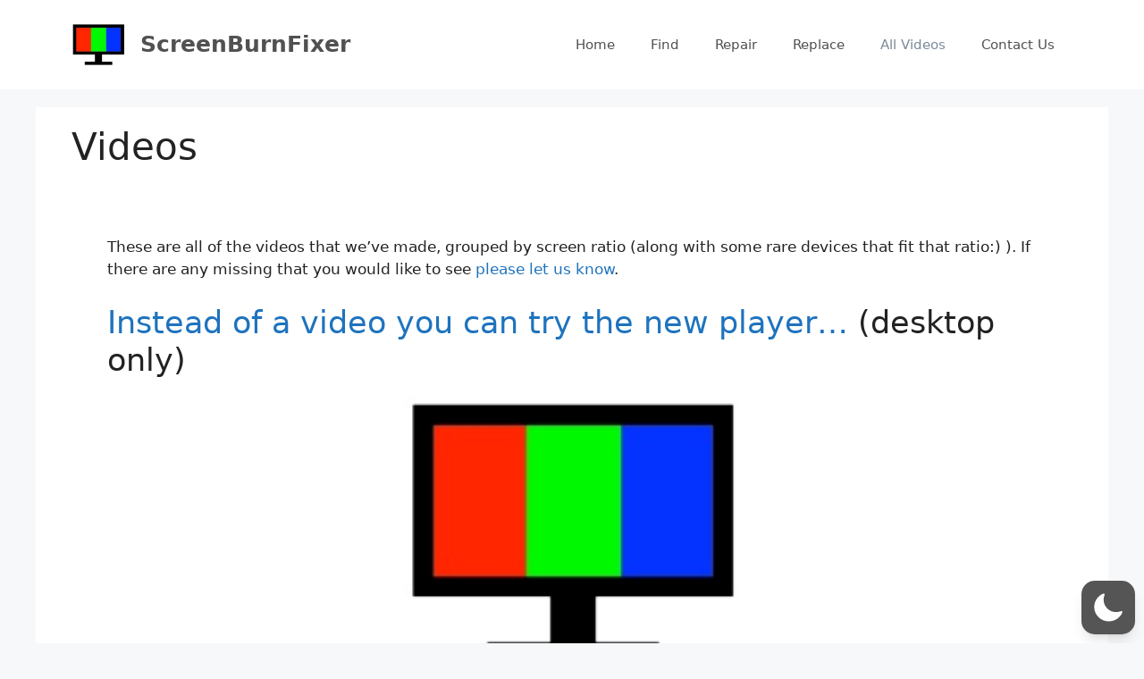

--- FILE ---
content_type: text/html; charset=utf-8
request_url: https://www.google.com/recaptcha/api2/aframe
body_size: 268
content:
<!DOCTYPE HTML><html><head><meta http-equiv="content-type" content="text/html; charset=UTF-8"></head><body><script nonce="jwOfHkbnTdHTGWL2RAHl9w">/** Anti-fraud and anti-abuse applications only. See google.com/recaptcha */ try{var clients={'sodar':'https://pagead2.googlesyndication.com/pagead/sodar?'};window.addEventListener("message",function(a){try{if(a.source===window.parent){var b=JSON.parse(a.data);var c=clients[b['id']];if(c){var d=document.createElement('img');d.src=c+b['params']+'&rc='+(localStorage.getItem("rc::a")?sessionStorage.getItem("rc::b"):"");window.document.body.appendChild(d);sessionStorage.setItem("rc::e",parseInt(sessionStorage.getItem("rc::e")||0)+1);localStorage.setItem("rc::h",'1769296590144');}}}catch(b){}});window.parent.postMessage("_grecaptcha_ready", "*");}catch(b){}</script></body></html>

--- FILE ---
content_type: text/css
request_url: https://www.screenburnfixer.com/wp-content/themes/generatepress-child/style.css?ver=1735697543
body_size: 77
content:
/*
 Theme Name: GeneratePress Child
 Theme URI:  https://example.com
 Author:      Your Name
 Author URI:  https://example.com
 Template:    generatepress
 Version:     1.0
*/


--- FILE ---
content_type: text/css
request_url: https://www.screenburnfixer.com/wp-content/uploads/generateblocks/style-24.css?ver=1735881547
body_size: 5244
content:
.gb-container-8598b226 > .gb-inside-container{padding:40px;max-width:1200px;margin-left:auto;margin-right:auto;}.gb-grid-wrapper > .gb-grid-column-8598b226 > .gb-container{display:flex;flex-direction:column;height:100%;}.gb-container-ea22d546 > .gb-inside-container{padding:0;}.gb-grid-wrapper > .gb-grid-column-ea22d546{width:25%;}.gb-grid-wrapper > .gb-grid-column-ea22d546 > .gb-container{display:flex;flex-direction:column;height:100%;}.gb-container-c461d810 > .gb-inside-container{padding:0;}.gb-grid-wrapper > .gb-grid-column-c461d810{width:25%;}.gb-grid-wrapper > .gb-grid-column-c461d810 > .gb-container{display:flex;flex-direction:column;height:100%;}.gb-container-f8109dc5 > .gb-inside-container{padding:0;}.gb-grid-wrapper > .gb-grid-column-f8109dc5{width:25%;}.gb-grid-wrapper > .gb-grid-column-f8109dc5 > .gb-container{display:flex;flex-direction:column;height:100%;}.gb-container-d38f53a4 > .gb-inside-container{padding:0;}.gb-grid-wrapper > .gb-grid-column-d38f53a4{width:25%;}.gb-grid-wrapper > .gb-grid-column-d38f53a4 > .gb-container{display:flex;flex-direction:column;height:100%;}.gb-container-4319a181 > .gb-inside-container{padding:0;}.gb-grid-wrapper > .gb-grid-column-4319a181{width:33.33%;}.gb-grid-wrapper > .gb-grid-column-4319a181 > .gb-container{display:flex;flex-direction:column;height:100%;}.gb-container-920752b5 > .gb-inside-container{padding:0;}.gb-grid-wrapper > .gb-grid-column-920752b5{width:33.33%;}.gb-grid-wrapper > .gb-grid-column-920752b5 > .gb-container{display:flex;flex-direction:column;height:100%;}.gb-container-7a550e4c > .gb-inside-container{padding:0;}.gb-grid-wrapper > .gb-grid-column-7a550e4c{width:33.33%;}.gb-grid-wrapper > .gb-grid-column-7a550e4c > .gb-container{display:flex;flex-direction:column;height:100%;}.gb-container-56944122 > .gb-inside-container{padding:0;}.gb-grid-wrapper > .gb-grid-column-56944122{width:33.33%;}.gb-grid-wrapper > .gb-grid-column-56944122 > .gb-container{display:flex;flex-direction:column;height:100%;}.gb-container-1d4e02a1 > .gb-inside-container{padding:0;}.gb-grid-wrapper > .gb-grid-column-1d4e02a1{width:33.33%;}.gb-grid-wrapper > .gb-grid-column-1d4e02a1 > .gb-container{display:flex;flex-direction:column;height:100%;}.gb-container-b796d117 > .gb-inside-container{padding:0;}.gb-grid-wrapper > .gb-grid-column-b796d117{width:33.33%;}.gb-grid-wrapper > .gb-grid-column-b796d117 > .gb-container{display:flex;flex-direction:column;height:100%;}.gb-container-0df45492 > .gb-inside-container{padding:0;}.gb-grid-wrapper > .gb-grid-column-0df45492{width:50%;}.gb-grid-wrapper > .gb-grid-column-0df45492 > .gb-container{display:flex;flex-direction:column;height:100%;}.gb-container-53651b2a > .gb-inside-container{padding:0;}.gb-grid-wrapper > .gb-grid-column-53651b2a{width:50%;}.gb-grid-wrapper > .gb-grid-column-53651b2a > .gb-container{display:flex;flex-direction:column;height:100%;}.gb-container-6d1abce9 > .gb-inside-container{padding:0;}.gb-grid-wrapper > .gb-grid-column-6d1abce9{width:33.33%;}.gb-grid-wrapper > .gb-grid-column-6d1abce9 > .gb-container{display:flex;flex-direction:column;height:100%;}.gb-container-755bd2f4 > .gb-inside-container{padding:0;}.gb-grid-wrapper > .gb-grid-column-755bd2f4{width:33.33%;}.gb-grid-wrapper > .gb-grid-column-755bd2f4 > .gb-container{display:flex;flex-direction:column;height:100%;}.gb-container-497cc6d3 > .gb-inside-container{padding:0;}.gb-grid-wrapper > .gb-grid-column-497cc6d3{width:33.33%;}.gb-grid-wrapper > .gb-grid-column-497cc6d3 > .gb-container{display:flex;flex-direction:column;height:100%;}.gb-grid-wrapper-7f5040ac{display:flex;flex-wrap:wrap;margin-left:-30px;}.gb-grid-wrapper-7f5040ac > .gb-grid-column{box-sizing:border-box;padding-left:30px;}.gb-grid-wrapper-b4fbd925{display:flex;flex-wrap:wrap;margin-left:-30px;}.gb-grid-wrapper-b4fbd925 > .gb-grid-column{box-sizing:border-box;padding-left:30px;}.gb-grid-wrapper-1b269815{display:flex;flex-wrap:wrap;margin-left:-30px;}.gb-grid-wrapper-1b269815 > .gb-grid-column{box-sizing:border-box;padding-left:30px;}.gb-grid-wrapper-c363b826{display:flex;flex-wrap:wrap;margin-left:-30px;}.gb-grid-wrapper-c363b826 > .gb-grid-column{box-sizing:border-box;padding-left:30px;}.gb-grid-wrapper-b6cbd3f3{display:flex;flex-wrap:wrap;margin-left:-30px;}.gb-grid-wrapper-b6cbd3f3 > .gb-grid-column{box-sizing:border-box;padding-left:30px;}@media (max-width: 767px) {.gb-grid-wrapper > .gb-grid-column-ea22d546{width:100%;}.gb-grid-wrapper > .gb-grid-column-c461d810{width:100%;}.gb-grid-wrapper > .gb-grid-column-f8109dc5{width:100%;}.gb-grid-wrapper > .gb-grid-column-d38f53a4{width:100%;}.gb-grid-wrapper > .gb-grid-column-4319a181{width:100%;}.gb-grid-wrapper > .gb-grid-column-920752b5{width:100%;}.gb-grid-wrapper > .gb-grid-column-7a550e4c{width:100%;}.gb-grid-wrapper > .gb-grid-column-56944122{width:100%;}.gb-grid-wrapper > .gb-grid-column-1d4e02a1{width:100%;}.gb-grid-wrapper > .gb-grid-column-b796d117{width:100%;}.gb-grid-wrapper > .gb-grid-column-0df45492{width:100%;}.gb-grid-wrapper > .gb-grid-column-53651b2a{width:100%;}.gb-grid-wrapper > .gb-grid-column-6d1abce9{width:100%;}.gb-grid-wrapper > .gb-grid-column-755bd2f4{width:100%;}.gb-grid-wrapper > .gb-grid-column-497cc6d3{width:100%;}}.gb-container .wp-block-image img{vertical-align:middle;}.gb-grid-wrapper .wp-block-image{margin-bottom:0;}.gb-highlight{background:none;}

--- FILE ---
content_type: application/javascript
request_url: https://www.screenburnfixer.com/wp-content/plugins/wp-dark-mode/assets/js/app.min.js?ver=5.2.4
body_size: 64827
content:
var fn=Object.defineProperty;var hn=(b,R,y)=>R in b?fn(b,R,{enumerable:!0,configurable:!0,writable:!0,value:y}):b[R]=y;var $=(b,R,y)=>(hn(b,typeof R!="symbol"?R+"":R,y),y),jt=(b,R,y)=>{if(!R.has(b))throw TypeError("Cannot "+y)};var M=(b,R,y)=>(jt(b,R,"read from private field"),y?y.call(b):R.get(b)),me=(b,R,y)=>{if(R.has(b))throw TypeError("Cannot add the same private member more than once");R instanceof WeakSet?R.add(b):R.set(b,y)},Je=(b,R,y,we)=>(jt(b,R,"write to private field"),we?we.call(b,y):R.set(b,y),y);(function(){var ae,Oe,U,te;"use strict";const ie=class ie{static set(r,t,n=365){r=`${ie.prefix}${r}`;const o=n?`expires = ${new Date(Date.now()+n*24*60*60*1e3).toUTCString()};`:"";return document.cookie=`${r} = ${encodeURIComponent(t)};${o}path = / `,this}static get(r){r=`${ie.prefix}${r}`;const t=document.cookie.split(";");for(const n of t){const[o,s]=n.split("=").map(i=>i.trim());if(o===r)return decodeURIComponent(s)}return null}static delete(r){return r=`${ie.prefix}${r}`,document.cookie=`${r} = ; expires = Thu, 01 Jan 1970 00:00:00 UTC; path = / ;`,this}};$(ie,"prefix","wp-dark-mode-");let b=ie;const re=class re{constructor(){me(this,Oe,{onChange:[]});me(this,U,{target:"html",activeAttribute:"data-wp-dark-mode-active",activeClass:"wp-dark-mode-active",ignoreClass:"wp-dark-mode-ignore"})}static getInstance(){return M(re,ae)||Je(re,ae,new re),M(re,ae)}onChange(r){return M(this,Oe).onChange.push(r),this}get isDeviceDark(){return window.matchMedia("(prefers-color-scheme: dark)").matches}get target(){return document.querySelector(M(this,U).target)}get isActive(){var r;return(r=this.target)==null?void 0:r.hasAttribute(M(this,U).activeAttribute)}toggle(){return this.isActive?this.deactivate():this.activate(),this}updateTarget(r){return r?this.target.setAttribute(M(this,U).activeAttribute,""):this.target.removeAttribute(M(this,U).activeAttribute),r?this.target.classList.add(M(this,U).activeClass):this.target.classList.remove(M(this,U).activeClass),this}activate(r={}){Je(this,U,{...M(this,U),...r}),this.updateTarget(!0);const t=new CustomEvent("wp_dark_mode",{detail:{isActive:this.isActive}});return document.dispatchEvent(t),this}deactivate(){this.updateTarget(!1);const r=new CustomEvent("wp_dark_mode",{detail:{isActive:this.isActive}});return document.dispatchEvent(r),this}remember(){return b.set("choice",this.isActive?"dark":"light"),this}forget(){return b.delete("choice").delete("device").delete("timezone"),this}};ae=new WeakMap,Oe=new WeakMap,U=new WeakMap,me(re,ae,null);let R=re;const y=R.getInstance();window.WPDarkMode=y;function we(){const e="img, picture img, img[srcset], picture source, picture source[srcset]",r="body *:not(.wp-dark-mode-ignore):not(.wp-dark-mode-ignore *):not(iframe):not(script):not(style)";var t=null;function n(){document==null||document.body.style.setProperty("--wpdm-img-opacity",1);var d=document.querySelectorAll(r);if(!d)return;c(d),m(d);const _=document.querySelectorAll(e);if(_&&_.length&&(l(_),A(_)),document.addEventListener("wp_dark_mode",j=>{m(d),_&&_.length&&(l(_),A(_))}),!wp_dark_mode_json.options.performance_track_dynamic_content)return;new MutationObserver(j=>{j.forEach(X=>{const Re=X.target;i(Re),T(Re)})}).observe(document,{childList:!0,subtree:!0,attributes:!0,attributeFilter:["src","srcset","style"]}),window.addEventListener("scroll",()=>{t||(t=setTimeout(()=>{clearTimeout(t),t=null},200),c(d),m(d),_&&_.length&&(l(_),A(_)))})}function o(){document.body?n():document.addEventListener("DOMContentLoaded",n)}function s(d){return!d.backgroundColor||d.backgroundColor==="transparent"||d.backgroundColor==="rgba(0, 0, 0, 0)"}function i(d){d.classList.add("wp-dark-mode-processing"),(E(d)||s(window.getComputedStyle(d)))&&d.classList.add("wp-dark-mode-bg-image"),d.classList.remove("wp-dark-mode-processing")}function c(d){d.forEach(i)}function h(d){if(d.srcset){let _=d.srcset;console.log("Old",d.srcset),wp_dark_mode_json.options.image_replaces.forEach(v=>{console.log("Light",v.light,"Dark",v.dark),_=_.replaceAll(v.light,v.dark+" ")}),console.log("New",_),d.srcset=_}else{const _=w(d.src);_&&(d.dataset.lightSrc=d.src,d.src=_)}}function u(d){if(d.srcset){let _=d.srcset;wp_dark_mode_json.options.image_replaces.forEach(v=>{_=d.srcset.replaceAll(v.dark,v.light+" ")}),d.srcset=_}else{const _=d.dataset.lightSrc||d.src;_&&(d.src=_)}}function p(d){d&&(d.classList.contains("wp-dark-mode-ignore")||(WPDarkMode.isActive?h(d):u(d)))}function l(d){wp_dark_mode_json.options.image_replaces.length&&(!d||!d.length||d.forEach(p))}function E(d){var _,v,j;return((_=window.getComputedStyle(d))==null?void 0:_.getPropertyValue("background-image"))!=="none"||((v=window.getComputedStyle(d,"::after"))==null?void 0:v.getPropertyValue("background-image"))!=="none"||((j=window.getComputedStyle(d,"::before"))==null?void 0:j.getPropertyValue("background-image"))!=="none"}function T(d){if(d&&E(d)){d.classList.add("wp-dark-mode-bg-image");var _=window.getComputedStyle(d).getPropertyValue("background-image");if(_=_.replace(/url\((['"])?(.*?)\1\)/gi,"$2").split(",")[0],WPDarkMode.isActive){const v=w(_);v&&(d.style.background=`url(${v})`,d.style.backgroundImage=`url(${v})`,d.dataset.lightSrc=_,d.dataset.darkSrc=v)}else{const v=d.dataset.lightSrc;v&&(d.style.background=`url(${v})`,d.style.backgroundImage=`url(${v})`)}}}function m(d){d.forEach(T)}function w(d){if(!d)return;const _=wp_dark_mode_json.options.image_replaces||!1;if(!_)return!1;const v=_.find(j=>{const X=d.split("?")[0];return j.light===X});return v?v.dark:!1}function A(d){const _=wp_dark_mode_json.options.image_enabled_low_brightness?wp_dark_mode_json.options.image_low_brightness_excludes:!1,v=wp_dark_mode_json.options.image_enabled_low_grayscale?wp_dark_mode_json.options.image_low_grayscale_excludes:!1;d&&d.length&&d.forEach(j=>{const X=j.src;_&&_.includes(X)&&j.style.setProperty("--wpdm-img-brightness","100%"),v&&v.includes(X)&&j.style.setProperty("--wpdm-img-grayscale","0%")})}return{init:o}}class le{constructor(){$(this,"_el",(r,t=document)=>t.querySelector(r));$(this,"_els",(r,t=document)=>t.querySelectorAll(r));me(this,te,{})}isTrue(r){return["1","true","yes","on",1,!0].includes(r)}get isPremium(){return typeof window.wp_dark_mode_json>"u"?!1:this.isTrue(window.wp_dark_mode_json.is_ultimate||window.wp_dark_mode_json.is_pro)}on(r,t){M(this,te)[r]||(M(this,te)[r]=[]);try{M(this,te)[r].push(t)}catch{}return this}emit(r,...t){return M(this,te)[r]&&M(this,te)[r].forEach(n=>{n(...t)}),this}init(){this.events(),document.addEventListener("DOMContentLoaded",()=>{this.ready()})}ready(){}events(){}get html(){return document.querySelector("html")}}te=new WeakMap;function We(e,r){return function(){return e.apply(r,arguments)}}const{toString:Mt}=Object.prototype,{getPrototypeOf:De}=Object,_e=(e=>r=>{const t=Mt.call(r);return e[t]||(e[t]=t.slice(8,-1).toLowerCase())})(Object.create(null)),z=e=>(e=e.toLowerCase(),r=>_e(r)===e),ge=e=>r=>typeof r===e,{isArray:oe}=Array,ue=ge("undefined");function Ft(e){return e!==null&&!ue(e)&&e.constructor!==null&&!ue(e.constructor)&&N(e.constructor.isBuffer)&&e.constructor.isBuffer(e)}const Ke=z("ArrayBuffer");function $t(e){let r;return typeof ArrayBuffer<"u"&&ArrayBuffer.isView?r=ArrayBuffer.isView(e):r=e&&e.buffer&&Ke(e.buffer),r}const Nt=ge("string"),N=ge("function"),Ge=ge("number"),ke=e=>e!==null&&typeof e=="object",It=e=>e===!0||e===!1,ye=e=>{if(_e(e)!=="object")return!1;const r=De(e);return(r===null||r===Object.prototype||Object.getPrototypeOf(r)===null)&&!(Symbol.toStringTag in e)&&!(Symbol.iterator in e)},Ut=z("Date"),Bt=z("File"),qt=z("Blob"),Ht=z("FileList"),zt=e=>ke(e)&&N(e.pipe),Vt=e=>{let r;return e&&(typeof FormData=="function"&&e instanceof FormData||N(e.append)&&((r=_e(e))==="formdata"||r==="object"&&N(e.toString)&&e.toString()==="[object FormData]"))},Jt=z("URLSearchParams"),Wt=e=>e.trim?e.trim():e.replace(/^[\s\uFEFF\xA0]+|[\s\uFEFF\xA0]+$/g,"");function pe(e,r,{allOwnKeys:t=!1}={}){if(e===null||typeof e>"u")return;let n,o;if(typeof e!="object"&&(e=[e]),oe(e))for(n=0,o=e.length;n<o;n++)r.call(null,e[n],n,e);else{const s=t?Object.getOwnPropertyNames(e):Object.keys(e),i=s.length;let c;for(n=0;n<i;n++)c=s[n],r.call(null,e[c],c,e)}}function Xe(e,r){r=r.toLowerCase();const t=Object.keys(e);let n=t.length,o;for(;n-- >0;)if(o=t[n],r===o.toLowerCase())return o;return null}const Qe=(()=>typeof globalThis<"u"?globalThis:typeof self<"u"?self:typeof window<"u"?window:global)(),Ze=e=>!ue(e)&&e!==Qe;function Ce(){const{caseless:e}=Ze(this)&&this||{},r={},t=(n,o)=>{const s=e&&Xe(r,o)||o;ye(r[s])&&ye(n)?r[s]=Ce(r[s],n):ye(n)?r[s]=Ce({},n):oe(n)?r[s]=n.slice():r[s]=n};for(let n=0,o=arguments.length;n<o;n++)arguments[n]&&pe(arguments[n],t);return r}const Kt=(e,r,t,{allOwnKeys:n}={})=>(pe(r,(o,s)=>{t&&N(o)?e[s]=We(o,t):e[s]=o},{allOwnKeys:n}),e),Gt=e=>(e.charCodeAt(0)===65279&&(e=e.slice(1)),e),Xt=(e,r,t,n)=>{e.prototype=Object.create(r.prototype,n),e.prototype.constructor=e,Object.defineProperty(e,"super",{value:r.prototype}),t&&Object.assign(e.prototype,t)},Qt=(e,r,t,n)=>{let o,s,i;const c={};if(r=r||{},e==null)return r;do{for(o=Object.getOwnPropertyNames(e),s=o.length;s-- >0;)i=o[s],(!n||n(i,e,r))&&!c[i]&&(r[i]=e[i],c[i]=!0);e=t!==!1&&De(e)}while(e&&(!t||t(e,r))&&e!==Object.prototype);return r},Zt=(e,r,t)=>{e=String(e),(t===void 0||t>e.length)&&(t=e.length),t-=r.length;const n=e.indexOf(r,t);return n!==-1&&n===t},Yt=e=>{if(!e)return null;if(oe(e))return e;let r=e.length;if(!Ge(r))return null;const t=new Array(r);for(;r-- >0;)t[r]=e[r];return t},er=(e=>r=>e&&r instanceof e)(typeof Uint8Array<"u"&&De(Uint8Array)),tr=(e,r)=>{const n=(e&&e[Symbol.iterator]).call(e);let o;for(;(o=n.next())&&!o.done;){const s=o.value;r.call(e,s[0],s[1])}},rr=(e,r)=>{let t;const n=[];for(;(t=e.exec(r))!==null;)n.push(t);return n},nr=z("HTMLFormElement"),or=e=>e.toLowerCase().replace(/[-_\s]([a-z\d])(\w*)/g,function(t,n,o){return n.toUpperCase()+o}),Ye=(({hasOwnProperty:e})=>(r,t)=>e.call(r,t))(Object.prototype),sr=z("RegExp"),et=(e,r)=>{const t=Object.getOwnPropertyDescriptors(e),n={};pe(t,(o,s)=>{let i;(i=r(o,s,e))!==!1&&(n[s]=i||o)}),Object.defineProperties(e,n)},ir=e=>{et(e,(r,t)=>{if(N(e)&&["arguments","caller","callee"].indexOf(t)!==-1)return!1;const n=e[t];if(N(n)){if(r.enumerable=!1,"writable"in r){r.writable=!1;return}r.set||(r.set=()=>{throw Error("Can not rewrite read-only method '"+t+"'")})}})},ar=(e,r)=>{const t={},n=o=>{o.forEach(s=>{t[s]=!0})};return oe(e)?n(e):n(String(e).split(r)),t},cr=()=>{},dr=(e,r)=>(e=+e,Number.isFinite(e)?e:r),xe="abcdefghijklmnopqrstuvwxyz",tt="0123456789",rt={DIGIT:tt,ALPHA:xe,ALPHA_DIGIT:xe+xe.toUpperCase()+tt},lr=(e=16,r=rt.ALPHA_DIGIT)=>{let t="";const{length:n}=r;for(;e--;)t+=r[Math.random()*n|0];return t};function ur(e){return!!(e&&N(e.append)&&e[Symbol.toStringTag]==="FormData"&&e[Symbol.iterator])}const pr=e=>{const r=new Array(10),t=(n,o)=>{if(ke(n)){if(r.indexOf(n)>=0)return;if(!("toJSON"in n)){r[o]=n;const s=oe(n)?[]:{};return pe(n,(i,c)=>{const h=t(i,o+1);!ue(h)&&(s[c]=h)}),r[o]=void 0,s}}return n};return t(e,0)},fr=z("AsyncFunction"),a={isArray:oe,isArrayBuffer:Ke,isBuffer:Ft,isFormData:Vt,isArrayBufferView:$t,isString:Nt,isNumber:Ge,isBoolean:It,isObject:ke,isPlainObject:ye,isUndefined:ue,isDate:Ut,isFile:Bt,isBlob:qt,isRegExp:sr,isFunction:N,isStream:zt,isURLSearchParams:Jt,isTypedArray:er,isFileList:Ht,forEach:pe,merge:Ce,extend:Kt,trim:Wt,stripBOM:Gt,inherits:Xt,toFlatObject:Qt,kindOf:_e,kindOfTest:z,endsWith:Zt,toArray:Yt,forEachEntry:tr,matchAll:rr,isHTMLForm:nr,hasOwnProperty:Ye,hasOwnProp:Ye,reduceDescriptors:et,freezeMethods:ir,toObjectSet:ar,toCamelCase:or,noop:cr,toFiniteNumber:dr,findKey:Xe,global:Qe,isContextDefined:Ze,ALPHABET:rt,generateString:lr,isSpecCompliantForm:ur,toJSONObject:pr,isAsyncFn:fr,isThenable:e=>e&&(ke(e)||N(e))&&N(e.then)&&N(e.catch)};function S(e,r,t,n,o){Error.call(this),Error.captureStackTrace?Error.captureStackTrace(this,this.constructor):this.stack=new Error().stack,this.message=e,this.name="AxiosError",r&&(this.code=r),t&&(this.config=t),n&&(this.request=n),o&&(this.response=o)}a.inherits(S,Error,{toJSON:function(){return{message:this.message,name:this.name,description:this.description,number:this.number,fileName:this.fileName,lineNumber:this.lineNumber,columnNumber:this.columnNumber,stack:this.stack,config:a.toJSONObject(this.config),code:this.code,status:this.response&&this.response.status?this.response.status:null}}});const nt=S.prototype,ot={};["ERR_BAD_OPTION_VALUE","ERR_BAD_OPTION","ECONNABORTED","ETIMEDOUT","ERR_NETWORK","ERR_FR_TOO_MANY_REDIRECTS","ERR_DEPRECATED","ERR_BAD_RESPONSE","ERR_BAD_REQUEST","ERR_CANCELED","ERR_NOT_SUPPORT","ERR_INVALID_URL"].forEach(e=>{ot[e]={value:e}}),Object.defineProperties(S,ot),Object.defineProperty(nt,"isAxiosError",{value:!0}),S.from=(e,r,t,n,o,s)=>{const i=Object.create(nt);return a.toFlatObject(e,i,function(h){return h!==Error.prototype},c=>c!=="isAxiosError"),S.call(i,e.message,r,t,n,o),i.cause=e,i.name=e.name,s&&Object.assign(i,s),i};const hr=null;function Pe(e){return a.isPlainObject(e)||a.isArray(e)}function st(e){return a.endsWith(e,"[]")?e.slice(0,-2):e}function it(e,r,t){return e?e.concat(r).map(function(o,s){return o=st(o),!t&&s?"["+o+"]":o}).join(t?".":""):r}function mr(e){return a.isArray(e)&&!e.some(Pe)}const wr=a.toFlatObject(a,{},null,function(r){return/^is[A-Z]/.test(r)});function ve(e,r,t){if(!a.isObject(e))throw new TypeError("target must be an object");r=r||new FormData,t=a.toFlatObject(t,{metaTokens:!0,dots:!1,indexes:!1},!1,function(w,A){return!a.isUndefined(A[w])});const n=t.metaTokens,o=t.visitor||p,s=t.dots,i=t.indexes,h=(t.Blob||typeof Blob<"u"&&Blob)&&a.isSpecCompliantForm(r);if(!a.isFunction(o))throw new TypeError("visitor must be a function");function u(m){if(m===null)return"";if(a.isDate(m))return m.toISOString();if(!h&&a.isBlob(m))throw new S("Blob is not supported. Use a Buffer instead.");return a.isArrayBuffer(m)||a.isTypedArray(m)?h&&typeof Blob=="function"?new Blob([m]):Buffer.from(m):m}function p(m,w,A){let d=m;if(m&&!A&&typeof m=="object"){if(a.endsWith(w,"{}"))w=n?w:w.slice(0,-2),m=JSON.stringify(m);else if(a.isArray(m)&&mr(m)||(a.isFileList(m)||a.endsWith(w,"[]"))&&(d=a.toArray(m)))return w=st(w),d.forEach(function(v,j){!(a.isUndefined(v)||v===null)&&r.append(i===!0?it([w],j,s):i===null?w:w+"[]",u(v))}),!1}return Pe(m)?!0:(r.append(it(A,w,s),u(m)),!1)}const l=[],E=Object.assign(wr,{defaultVisitor:p,convertValue:u,isVisitable:Pe});function T(m,w){if(!a.isUndefined(m)){if(l.indexOf(m)!==-1)throw Error("Circular reference detected in "+w.join("."));l.push(m),a.forEach(m,function(d,_){(!(a.isUndefined(d)||d===null)&&o.call(r,d,a.isString(_)?_.trim():_,w,E))===!0&&T(d,w?w.concat(_):[_])}),l.pop()}}if(!a.isObject(e))throw new TypeError("data must be an object");return T(e),r}function at(e){const r={"!":"%21","'":"%27","(":"%28",")":"%29","~":"%7E","%20":"+","%00":"\0"};return encodeURIComponent(e).replace(/[!'()~]|%20|%00/g,function(n){return r[n]})}function je(e,r){this._pairs=[],e&&ve(e,this,r)}const ct=je.prototype;ct.append=function(r,t){this._pairs.push([r,t])},ct.toString=function(r){const t=r?function(n){return r.call(this,n,at)}:at;return this._pairs.map(function(o){return t(o[0])+"="+t(o[1])},"").join("&")};function _r(e){return encodeURIComponent(e).replace(/%3A/gi,":").replace(/%24/g,"$").replace(/%2C/gi,",").replace(/%20/g,"+").replace(/%5B/gi,"[").replace(/%5D/gi,"]")}function dt(e,r,t){if(!r)return e;const n=t&&t.encode||_r,o=t&&t.serialize;let s;if(o?s=o(r,t):s=a.isURLSearchParams(r)?r.toString():new je(r,t).toString(n),s){const i=e.indexOf("#");i!==-1&&(e=e.slice(0,i)),e+=(e.indexOf("?")===-1?"?":"&")+s}return e}class gr{constructor(){this.handlers=[]}use(r,t,n){return this.handlers.push({fulfilled:r,rejected:t,synchronous:n?n.synchronous:!1,runWhen:n?n.runWhen:null}),this.handlers.length-1}eject(r){this.handlers[r]&&(this.handlers[r]=null)}clear(){this.handlers&&(this.handlers=[])}forEach(r){a.forEach(this.handlers,function(n){n!==null&&r(n)})}}const lt=gr,ut={silentJSONParsing:!0,forcedJSONParsing:!0,clarifyTimeoutError:!1},kr={isBrowser:!0,classes:{URLSearchParams:typeof URLSearchParams<"u"?URLSearchParams:je,FormData:typeof FormData<"u"?FormData:null,Blob:typeof Blob<"u"?Blob:null},protocols:["http","https","file","blob","url","data"]},pt=typeof window<"u"&&typeof document<"u",yr=(e=>pt&&["ReactNative","NativeScript","NS"].indexOf(e)<0)(typeof navigator<"u"&&navigator.product),vr=(()=>typeof WorkerGlobalScope<"u"&&self instanceof WorkerGlobalScope&&typeof self.importScripts=="function")(),V={...Object.freeze(Object.defineProperty({__proto__:null,hasBrowserEnv:pt,hasStandardBrowserEnv:yr,hasStandardBrowserWebWorkerEnv:vr},Symbol.toStringTag,{value:"Module"})),...kr};function br(e,r){return ve(e,new V.classes.URLSearchParams,Object.assign({visitor:function(t,n,o,s){return V.isNode&&a.isBuffer(t)?(this.append(n,t.toString("base64")),!1):s.defaultVisitor.apply(this,arguments)}},r))}function Sr(e){return a.matchAll(/\w+|\[(\w*)]/g,e).map(r=>r[0]==="[]"?"":r[1]||r[0])}function Er(e){const r={},t=Object.keys(e);let n;const o=t.length;let s;for(n=0;n<o;n++)s=t[n],r[s]=e[s];return r}function ft(e){function r(t,n,o,s){let i=t[s++];if(i==="__proto__")return!0;const c=Number.isFinite(+i),h=s>=t.length;return i=!i&&a.isArray(o)?o.length:i,h?(a.hasOwnProp(o,i)?o[i]=[o[i],n]:o[i]=n,!c):((!o[i]||!a.isObject(o[i]))&&(o[i]=[]),r(t,n,o[i],s)&&a.isArray(o[i])&&(o[i]=Er(o[i])),!c)}if(a.isFormData(e)&&a.isFunction(e.entries)){const t={};return a.forEachEntry(e,(n,o)=>{r(Sr(n),o,t,0)}),t}return null}function Ar(e,r,t){if(a.isString(e))try{return(r||JSON.parse)(e),a.trim(e)}catch(n){if(n.name!=="SyntaxError")throw n}return(t||JSON.stringify)(e)}const Me={transitional:ut,adapter:["xhr","http"],transformRequest:[function(r,t){const n=t.getContentType()||"",o=n.indexOf("application/json")>-1,s=a.isObject(r);if(s&&a.isHTMLForm(r)&&(r=new FormData(r)),a.isFormData(r))return o?JSON.stringify(ft(r)):r;if(a.isArrayBuffer(r)||a.isBuffer(r)||a.isStream(r)||a.isFile(r)||a.isBlob(r))return r;if(a.isArrayBufferView(r))return r.buffer;if(a.isURLSearchParams(r))return t.setContentType("application/x-www-form-urlencoded;charset=utf-8",!1),r.toString();let c;if(s){if(n.indexOf("application/x-www-form-urlencoded")>-1)return br(r,this.formSerializer).toString();if((c=a.isFileList(r))||n.indexOf("multipart/form-data")>-1){const h=this.env&&this.env.FormData;return ve(c?{"files[]":r}:r,h&&new h,this.formSerializer)}}return s||o?(t.setContentType("application/json",!1),Ar(r)):r}],transformResponse:[function(r){const t=this.transitional||Me.transitional,n=t&&t.forcedJSONParsing,o=this.responseType==="json";if(r&&a.isString(r)&&(n&&!this.responseType||o)){const i=!(t&&t.silentJSONParsing)&&o;try{return JSON.parse(r)}catch(c){if(i)throw c.name==="SyntaxError"?S.from(c,S.ERR_BAD_RESPONSE,this,null,this.response):c}}return r}],timeout:0,xsrfCookieName:"XSRF-TOKEN",xsrfHeaderName:"X-XSRF-TOKEN",maxContentLength:-1,maxBodyLength:-1,env:{FormData:V.classes.FormData,Blob:V.classes.Blob},validateStatus:function(r){return r>=200&&r<300},headers:{common:{Accept:"application/json, text/plain, */*","Content-Type":void 0}}};a.forEach(["delete","get","head","post","put","patch"],e=>{Me.headers[e]={}});const Fe=Me,Or=a.toObjectSet(["age","authorization","content-length","content-type","etag","expires","from","host","if-modified-since","if-unmodified-since","last-modified","location","max-forwards","proxy-authorization","referer","retry-after","user-agent"]),Rr=e=>{const r={};let t,n,o;return e&&e.split(`
`).forEach(function(i){o=i.indexOf(":"),t=i.substring(0,o).trim().toLowerCase(),n=i.substring(o+1).trim(),!(!t||r[t]&&Or[t])&&(t==="set-cookie"?r[t]?r[t].push(n):r[t]=[n]:r[t]=r[t]?r[t]+", "+n:n)}),r},ht=Symbol("internals");function fe(e){return e&&String(e).trim().toLowerCase()}function be(e){return e===!1||e==null?e:a.isArray(e)?e.map(be):String(e)}function Lr(e){const r=Object.create(null),t=/([^\s,;=]+)\s*(?:=\s*([^,;]+))?/g;let n;for(;n=t.exec(e);)r[n[1]]=n[2];return r}const Tr=e=>/^[-_a-zA-Z0-9^`|~,!#$%&'*+.]+$/.test(e.trim());function $e(e,r,t,n,o){if(a.isFunction(n))return n.call(this,r,t);if(o&&(r=t),!!a.isString(r)){if(a.isString(n))return r.indexOf(n)!==-1;if(a.isRegExp(n))return n.test(r)}}function Dr(e){return e.trim().toLowerCase().replace(/([a-z\d])(\w*)/g,(r,t,n)=>t.toUpperCase()+n)}function Cr(e,r){const t=a.toCamelCase(" "+r);["get","set","has"].forEach(n=>{Object.defineProperty(e,n+t,{value:function(o,s,i){return this[n].call(this,r,o,s,i)},configurable:!0})})}class Se{constructor(r){r&&this.set(r)}set(r,t,n){const o=this;function s(c,h,u){const p=fe(h);if(!p)throw new Error("header name must be a non-empty string");const l=a.findKey(o,p);(!l||o[l]===void 0||u===!0||u===void 0&&o[l]!==!1)&&(o[l||h]=be(c))}const i=(c,h)=>a.forEach(c,(u,p)=>s(u,p,h));return a.isPlainObject(r)||r instanceof this.constructor?i(r,t):a.isString(r)&&(r=r.trim())&&!Tr(r)?i(Rr(r),t):r!=null&&s(t,r,n),this}get(r,t){if(r=fe(r),r){const n=a.findKey(this,r);if(n){const o=this[n];if(!t)return o;if(t===!0)return Lr(o);if(a.isFunction(t))return t.call(this,o,n);if(a.isRegExp(t))return t.exec(o);throw new TypeError("parser must be boolean|regexp|function")}}}has(r,t){if(r=fe(r),r){const n=a.findKey(this,r);return!!(n&&this[n]!==void 0&&(!t||$e(this,this[n],n,t)))}return!1}delete(r,t){const n=this;let o=!1;function s(i){if(i=fe(i),i){const c=a.findKey(n,i);c&&(!t||$e(n,n[c],c,t))&&(delete n[c],o=!0)}}return a.isArray(r)?r.forEach(s):s(r),o}clear(r){const t=Object.keys(this);let n=t.length,o=!1;for(;n--;){const s=t[n];(!r||$e(this,this[s],s,r,!0))&&(delete this[s],o=!0)}return o}normalize(r){const t=this,n={};return a.forEach(this,(o,s)=>{const i=a.findKey(n,s);if(i){t[i]=be(o),delete t[s];return}const c=r?Dr(s):String(s).trim();c!==s&&delete t[s],t[c]=be(o),n[c]=!0}),this}concat(...r){return this.constructor.concat(this,...r)}toJSON(r){const t=Object.create(null);return a.forEach(this,(n,o)=>{n!=null&&n!==!1&&(t[o]=r&&a.isArray(n)?n.join(", "):n)}),t}[Symbol.iterator](){return Object.entries(this.toJSON())[Symbol.iterator]()}toString(){return Object.entries(this.toJSON()).map(([r,t])=>r+": "+t).join(`
`)}get[Symbol.toStringTag](){return"AxiosHeaders"}static from(r){return r instanceof this?r:new this(r)}static concat(r,...t){const n=new this(r);return t.forEach(o=>n.set(o)),n}static accessor(r){const n=(this[ht]=this[ht]={accessors:{}}).accessors,o=this.prototype;function s(i){const c=fe(i);n[c]||(Cr(o,i),n[c]=!0)}return a.isArray(r)?r.forEach(s):s(r),this}}Se.accessor(["Content-Type","Content-Length","Accept","Accept-Encoding","User-Agent","Authorization"]),a.reduceDescriptors(Se.prototype,({value:e},r)=>{let t=r[0].toUpperCase()+r.slice(1);return{get:()=>e,set(n){this[t]=n}}}),a.freezeMethods(Se);const G=Se;function Ne(e,r){const t=this||Fe,n=r||t,o=G.from(n.headers);let s=n.data;return a.forEach(e,function(c){s=c.call(t,s,o.normalize(),r?r.status:void 0)}),o.normalize(),s}function mt(e){return!!(e&&e.__CANCEL__)}function he(e,r,t){S.call(this,e??"canceled",S.ERR_CANCELED,r,t),this.name="CanceledError"}a.inherits(he,S,{__CANCEL__:!0});function xr(e,r,t){const n=t.config.validateStatus;!t.status||!n||n(t.status)?e(t):r(new S("Request failed with status code "+t.status,[S.ERR_BAD_REQUEST,S.ERR_BAD_RESPONSE][Math.floor(t.status/100)-4],t.config,t.request,t))}const Pr=V.hasStandardBrowserEnv?{write(e,r,t,n,o,s){const i=[e+"="+encodeURIComponent(r)];a.isNumber(t)&&i.push("expires="+new Date(t).toGMTString()),a.isString(n)&&i.push("path="+n),a.isString(o)&&i.push("domain="+o),s===!0&&i.push("secure"),document.cookie=i.join("; ")},read(e){const r=document.cookie.match(new RegExp("(^|;\\s*)("+e+")=([^;]*)"));return r?decodeURIComponent(r[3]):null},remove(e){this.write(e,"",Date.now()-864e5)}}:{write(){},read(){return null},remove(){}};function jr(e){return/^([a-z][a-z\d+\-.]*:)?\/\//i.test(e)}function Mr(e,r){return r?e.replace(/\/?\/$/,"")+"/"+r.replace(/^\/+/,""):e}function wt(e,r){return e&&!jr(r)?Mr(e,r):r}const Fr=V.hasStandardBrowserEnv?function(){const r=/(msie|trident)/i.test(navigator.userAgent),t=document.createElement("a");let n;function o(s){let i=s;return r&&(t.setAttribute("href",i),i=t.href),t.setAttribute("href",i),{href:t.href,protocol:t.protocol?t.protocol.replace(/:$/,""):"",host:t.host,search:t.search?t.search.replace(/^\?/,""):"",hash:t.hash?t.hash.replace(/^#/,""):"",hostname:t.hostname,port:t.port,pathname:t.pathname.charAt(0)==="/"?t.pathname:"/"+t.pathname}}return n=o(window.location.href),function(i){const c=a.isString(i)?o(i):i;return c.protocol===n.protocol&&c.host===n.host}}():function(){return function(){return!0}}();function $r(e){const r=/^([-+\w]{1,25})(:?\/\/|:)/.exec(e);return r&&r[1]||""}function Nr(e,r){e=e||10;const t=new Array(e),n=new Array(e);let o=0,s=0,i;return r=r!==void 0?r:1e3,function(h){const u=Date.now(),p=n[s];i||(i=u),t[o]=h,n[o]=u;let l=s,E=0;for(;l!==o;)E+=t[l++],l=l%e;if(o=(o+1)%e,o===s&&(s=(s+1)%e),u-i<r)return;const T=p&&u-p;return T?Math.round(E*1e3/T):void 0}}function _t(e,r){let t=0;const n=Nr(50,250);return o=>{const s=o.loaded,i=o.lengthComputable?o.total:void 0,c=s-t,h=n(c),u=s<=i;t=s;const p={loaded:s,total:i,progress:i?s/i:void 0,bytes:c,rate:h||void 0,estimated:h&&i&&u?(i-s)/h:void 0,event:o};p[r?"download":"upload"]=!0,e(p)}}const Ie={http:hr,xhr:typeof XMLHttpRequest<"u"&&function(e){return new Promise(function(t,n){let o=e.data;const s=G.from(e.headers).normalize();let{responseType:i,withXSRFToken:c}=e,h;function u(){e.cancelToken&&e.cancelToken.unsubscribe(h),e.signal&&e.signal.removeEventListener("abort",h)}let p;if(a.isFormData(o)){if(V.hasStandardBrowserEnv||V.hasStandardBrowserWebWorkerEnv)s.setContentType(!1);else if((p=s.getContentType())!==!1){const[w,...A]=p?p.split(";").map(d=>d.trim()).filter(Boolean):[];s.setContentType([w||"multipart/form-data",...A].join("; "))}}let l=new XMLHttpRequest;if(e.auth){const w=e.auth.username||"",A=e.auth.password?unescape(encodeURIComponent(e.auth.password)):"";s.set("Authorization","Basic "+btoa(w+":"+A))}const E=wt(e.baseURL,e.url);l.open(e.method.toUpperCase(),dt(E,e.params,e.paramsSerializer),!0),l.timeout=e.timeout;function T(){if(!l)return;const w=G.from("getAllResponseHeaders"in l&&l.getAllResponseHeaders()),d={data:!i||i==="text"||i==="json"?l.responseText:l.response,status:l.status,statusText:l.statusText,headers:w,config:e,request:l};xr(function(v){t(v),u()},function(v){n(v),u()},d),l=null}if("onloadend"in l?l.onloadend=T:l.onreadystatechange=function(){!l||l.readyState!==4||l.status===0&&!(l.responseURL&&l.responseURL.indexOf("file:")===0)||setTimeout(T)},l.onabort=function(){l&&(n(new S("Request aborted",S.ECONNABORTED,e,l)),l=null)},l.onerror=function(){n(new S("Network Error",S.ERR_NETWORK,e,l)),l=null},l.ontimeout=function(){let A=e.timeout?"timeout of "+e.timeout+"ms exceeded":"timeout exceeded";const d=e.transitional||ut;e.timeoutErrorMessage&&(A=e.timeoutErrorMessage),n(new S(A,d.clarifyTimeoutError?S.ETIMEDOUT:S.ECONNABORTED,e,l)),l=null},V.hasStandardBrowserEnv&&(c&&a.isFunction(c)&&(c=c(e)),c||c!==!1&&Fr(E))){const w=e.xsrfHeaderName&&e.xsrfCookieName&&Pr.read(e.xsrfCookieName);w&&s.set(e.xsrfHeaderName,w)}o===void 0&&s.setContentType(null),"setRequestHeader"in l&&a.forEach(s.toJSON(),function(A,d){l.setRequestHeader(d,A)}),a.isUndefined(e.withCredentials)||(l.withCredentials=!!e.withCredentials),i&&i!=="json"&&(l.responseType=e.responseType),typeof e.onDownloadProgress=="function"&&l.addEventListener("progress",_t(e.onDownloadProgress,!0)),typeof e.onUploadProgress=="function"&&l.upload&&l.upload.addEventListener("progress",_t(e.onUploadProgress)),(e.cancelToken||e.signal)&&(h=w=>{l&&(n(!w||w.type?new he(null,e,l):w),l.abort(),l=null)},e.cancelToken&&e.cancelToken.subscribe(h),e.signal&&(e.signal.aborted?h():e.signal.addEventListener("abort",h)));const m=$r(E);if(m&&V.protocols.indexOf(m)===-1){n(new S("Unsupported protocol "+m+":",S.ERR_BAD_REQUEST,e));return}l.send(o||null)})}};a.forEach(Ie,(e,r)=>{if(e){try{Object.defineProperty(e,"name",{value:r})}catch{}Object.defineProperty(e,"adapterName",{value:r})}});const gt=e=>`- ${e}`,Ir=e=>a.isFunction(e)||e===null||e===!1,kt={getAdapter:e=>{e=a.isArray(e)?e:[e];const{length:r}=e;let t,n;const o={};for(let s=0;s<r;s++){t=e[s];let i;if(n=t,!Ir(t)&&(n=Ie[(i=String(t)).toLowerCase()],n===void 0))throw new S(`Unknown adapter '${i}'`);if(n)break;o[i||"#"+s]=n}if(!n){const s=Object.entries(o).map(([c,h])=>`adapter ${c} `+(h===!1?"is not supported by the environment":"is not available in the build"));let i=r?s.length>1?`since :
`+s.map(gt).join(`
`):" "+gt(s[0]):"as no adapter specified";throw new S("There is no suitable adapter to dispatch the request "+i,"ERR_NOT_SUPPORT")}return n},adapters:Ie};function Ue(e){if(e.cancelToken&&e.cancelToken.throwIfRequested(),e.signal&&e.signal.aborted)throw new he(null,e)}function yt(e){return Ue(e),e.headers=G.from(e.headers),e.data=Ne.call(e,e.transformRequest),["post","put","patch"].indexOf(e.method)!==-1&&e.headers.setContentType("application/x-www-form-urlencoded",!1),kt.getAdapter(e.adapter||Fe.adapter)(e).then(function(n){return Ue(e),n.data=Ne.call(e,e.transformResponse,n),n.headers=G.from(n.headers),n},function(n){return mt(n)||(Ue(e),n&&n.response&&(n.response.data=Ne.call(e,e.transformResponse,n.response),n.response.headers=G.from(n.response.headers))),Promise.reject(n)})}const vt=e=>e instanceof G?e.toJSON():e;function se(e,r){r=r||{};const t={};function n(u,p,l){return a.isPlainObject(u)&&a.isPlainObject(p)?a.merge.call({caseless:l},u,p):a.isPlainObject(p)?a.merge({},p):a.isArray(p)?p.slice():p}function o(u,p,l){if(a.isUndefined(p)){if(!a.isUndefined(u))return n(void 0,u,l)}else return n(u,p,l)}function s(u,p){if(!a.isUndefined(p))return n(void 0,p)}function i(u,p){if(a.isUndefined(p)){if(!a.isUndefined(u))return n(void 0,u)}else return n(void 0,p)}function c(u,p,l){if(l in r)return n(u,p);if(l in e)return n(void 0,u)}const h={url:s,method:s,data:s,baseURL:i,transformRequest:i,transformResponse:i,paramsSerializer:i,timeout:i,timeoutMessage:i,withCredentials:i,withXSRFToken:i,adapter:i,responseType:i,xsrfCookieName:i,xsrfHeaderName:i,onUploadProgress:i,onDownloadProgress:i,decompress:i,maxContentLength:i,maxBodyLength:i,beforeRedirect:i,transport:i,httpAgent:i,httpsAgent:i,cancelToken:i,socketPath:i,responseEncoding:i,validateStatus:c,headers:(u,p)=>o(vt(u),vt(p),!0)};return a.forEach(Object.keys(Object.assign({},e,r)),function(p){const l=h[p]||o,E=l(e[p],r[p],p);a.isUndefined(E)&&l!==c||(t[p]=E)}),t}const bt="1.6.7",Be={};["object","boolean","number","function","string","symbol"].forEach((e,r)=>{Be[e]=function(n){return typeof n===e||"a"+(r<1?"n ":" ")+e}});const St={};Be.transitional=function(r,t,n){function o(s,i){return"[Axios v"+bt+"] Transitional option '"+s+"'"+i+(n?". "+n:"")}return(s,i,c)=>{if(r===!1)throw new S(o(i," has been removed"+(t?" in "+t:"")),S.ERR_DEPRECATED);return t&&!St[i]&&(St[i]=!0,console.warn(o(i," has been deprecated since v"+t+" and will be removed in the near future"))),r?r(s,i,c):!0}};function Ur(e,r,t){if(typeof e!="object")throw new S("options must be an object",S.ERR_BAD_OPTION_VALUE);const n=Object.keys(e);let o=n.length;for(;o-- >0;){const s=n[o],i=r[s];if(i){const c=e[s],h=c===void 0||i(c,s,e);if(h!==!0)throw new S("option "+s+" must be "+h,S.ERR_BAD_OPTION_VALUE);continue}if(t!==!0)throw new S("Unknown option "+s,S.ERR_BAD_OPTION)}}const qe={assertOptions:Ur,validators:Be},ee=qe.validators;class Ee{constructor(r){this.defaults=r,this.interceptors={request:new lt,response:new lt}}async request(r,t){try{return await this._request(r,t)}catch(n){if(n instanceof Error){let o;Error.captureStackTrace?Error.captureStackTrace(o={}):o=new Error;const s=o.stack?o.stack.replace(/^.+\n/,""):"";n.stack?s&&!String(n.stack).endsWith(s.replace(/^.+\n.+\n/,""))&&(n.stack+=`
`+s):n.stack=s}throw n}}_request(r,t){typeof r=="string"?(t=t||{},t.url=r):t=r||{},t=se(this.defaults,t);const{transitional:n,paramsSerializer:o,headers:s}=t;n!==void 0&&qe.assertOptions(n,{silentJSONParsing:ee.transitional(ee.boolean),forcedJSONParsing:ee.transitional(ee.boolean),clarifyTimeoutError:ee.transitional(ee.boolean)},!1),o!=null&&(a.isFunction(o)?t.paramsSerializer={serialize:o}:qe.assertOptions(o,{encode:ee.function,serialize:ee.function},!0)),t.method=(t.method||this.defaults.method||"get").toLowerCase();let i=s&&a.merge(s.common,s[t.method]);s&&a.forEach(["delete","get","head","post","put","patch","common"],m=>{delete s[m]}),t.headers=G.concat(i,s);const c=[];let h=!0;this.interceptors.request.forEach(function(w){typeof w.runWhen=="function"&&w.runWhen(t)===!1||(h=h&&w.synchronous,c.unshift(w.fulfilled,w.rejected))});const u=[];this.interceptors.response.forEach(function(w){u.push(w.fulfilled,w.rejected)});let p,l=0,E;if(!h){const m=[yt.bind(this),void 0];for(m.unshift.apply(m,c),m.push.apply(m,u),E=m.length,p=Promise.resolve(t);l<E;)p=p.then(m[l++],m[l++]);return p}E=c.length;let T=t;for(l=0;l<E;){const m=c[l++],w=c[l++];try{T=m(T)}catch(A){w.call(this,A);break}}try{p=yt.call(this,T)}catch(m){return Promise.reject(m)}for(l=0,E=u.length;l<E;)p=p.then(u[l++],u[l++]);return p}getUri(r){r=se(this.defaults,r);const t=wt(r.baseURL,r.url);return dt(t,r.params,r.paramsSerializer)}}a.forEach(["delete","get","head","options"],function(r){Ee.prototype[r]=function(t,n){return this.request(se(n||{},{method:r,url:t,data:(n||{}).data}))}}),a.forEach(["post","put","patch"],function(r){function t(n){return function(s,i,c){return this.request(se(c||{},{method:r,headers:n?{"Content-Type":"multipart/form-data"}:{},url:s,data:i}))}}Ee.prototype[r]=t(),Ee.prototype[r+"Form"]=t(!0)});const Ae=Ee;class He{constructor(r){if(typeof r!="function")throw new TypeError("executor must be a function.");let t;this.promise=new Promise(function(s){t=s});const n=this;this.promise.then(o=>{if(!n._listeners)return;let s=n._listeners.length;for(;s-- >0;)n._listeners[s](o);n._listeners=null}),this.promise.then=o=>{let s;const i=new Promise(c=>{n.subscribe(c),s=c}).then(o);return i.cancel=function(){n.unsubscribe(s)},i},r(function(s,i,c){n.reason||(n.reason=new he(s,i,c),t(n.reason))})}throwIfRequested(){if(this.reason)throw this.reason}subscribe(r){if(this.reason){r(this.reason);return}this._listeners?this._listeners.push(r):this._listeners=[r]}unsubscribe(r){if(!this._listeners)return;const t=this._listeners.indexOf(r);t!==-1&&this._listeners.splice(t,1)}static source(){let r;return{token:new He(function(o){r=o}),cancel:r}}}const Br=He;function qr(e){return function(t){return e.apply(null,t)}}function Hr(e){return a.isObject(e)&&e.isAxiosError===!0}const ze={Continue:100,SwitchingProtocols:101,Processing:102,EarlyHints:103,Ok:200,Created:201,Accepted:202,NonAuthoritativeInformation:203,NoContent:204,ResetContent:205,PartialContent:206,MultiStatus:207,AlreadyReported:208,ImUsed:226,MultipleChoices:300,MovedPermanently:301,Found:302,SeeOther:303,NotModified:304,UseProxy:305,Unused:306,TemporaryRedirect:307,PermanentRedirect:308,BadRequest:400,Unauthorized:401,PaymentRequired:402,Forbidden:403,NotFound:404,MethodNotAllowed:405,NotAcceptable:406,ProxyAuthenticationRequired:407,RequestTimeout:408,Conflict:409,Gone:410,LengthRequired:411,PreconditionFailed:412,PayloadTooLarge:413,UriTooLong:414,UnsupportedMediaType:415,RangeNotSatisfiable:416,ExpectationFailed:417,ImATeapot:418,MisdirectedRequest:421,UnprocessableEntity:422,Locked:423,FailedDependency:424,TooEarly:425,UpgradeRequired:426,PreconditionRequired:428,TooManyRequests:429,RequestHeaderFieldsTooLarge:431,UnavailableForLegalReasons:451,InternalServerError:500,NotImplemented:501,BadGateway:502,ServiceUnavailable:503,GatewayTimeout:504,HttpVersionNotSupported:505,VariantAlsoNegotiates:506,InsufficientStorage:507,LoopDetected:508,NotExtended:510,NetworkAuthenticationRequired:511};Object.entries(ze).forEach(([e,r])=>{ze[r]=e});const zr=ze;function Et(e){const r=new Ae(e),t=We(Ae.prototype.request,r);return a.extend(t,Ae.prototype,r,{allOwnKeys:!0}),a.extend(t,r,null,{allOwnKeys:!0}),t.create=function(o){return Et(se(e,o))},t}const C=Et(Fe);C.Axios=Ae,C.CanceledError=he,C.CancelToken=Br,C.isCancel=mt,C.VERSION=bt,C.toFormData=ve,C.AxiosError=S,C.Cancel=C.CanceledError,C.all=function(r){return Promise.all(r)},C.spread=qr,C.isAxiosError=Hr,C.mergeConfig=se,C.AxiosHeaders=G,C.formToJSON=e=>ft(a.isHTMLForm(e)?new FormData(e):e),C.getAdapter=kt.getAdapter,C.HttpStatusCode=zr,C.default=C;const Vr=C;class Jr{async request(r="GET",t="",n={}){var u;const o=typeof wp_dark_mode_admin_json<"u"?wp_dark_mode_admin_json:wp_dark_mode_json;let s=((u=o==null?void 0:o.url)==null?void 0:u.ajax)+"?action="+t+"&_wpnonce="+o.nonce;const c={method:r,headers:{"Content-Type":"application/x-www-form-urlencoded; charset=utf-8"},credentials:"same-origin"};return r!=="POST"&&Object.keys(n).length>0?s+="&"+this.serialize(n):c.data=n,(await Vr(s,c)).data}async get(r="",t={}){return await this.request("GET",r,t)}async post(r="",t={}){return await this.request("POST",r,t)}serialize(r){var t=[];for(var n in r)r.hasOwnProperty(n)&&t.push(encodeURIComponent(n)+"="+encodeURIComponent(r[n]));return t.join("&")}}const Wr=new Jr;class Kr extends le{constructor(){super(...arguments);$(this,"initLargeFont",()=>{if(!wp_dark_mode_json.options.typography_enabled)return;const t=document.querySelectorAll("*:not(.wp-dark-mode-ignore):not(.wp-dark-mode-switch):not(script):not(style):not(link):not(meta):not(title):not(base):not(head):not(.wp-dark-mode-switch)");let n=wp_dark_mode_json.options.typography_font_size;n==="custom"&&(n=wp_dark_mode_json.options.typography_font_size_custom/100),t.forEach(o=>{if(o.closest(".wp-dark-mode-ignore"))return;const s=getComputedStyle(o).fontSize;if(s){const i=this.calculateFontSize(s,n);o.style.setProperty("--wpdm-large-font-size",i)}})});$(this,"calculateFontSize",(t,n=1)=>{const o=t.replace(/[0-9]/g,""),s=parseFloat(t.replace(/[a-z]/g,""));let i=0;return i=s*n,`${i}${o}`});$(this,"checkLargeFont",()=>{b.get("large-font")==="on"&&(document.querySelector("html").classList.add("wp-dark-mode-large-font"),document.addEventListener("wp-dark-mode-switches-updated",()=>{const n=document.querySelectorAll(".wp-dark-mode-switch ._font");!n||!n.length||n.forEach(o=>{o.classList.add("active")})}))})}ready(){this.trackKeyBoardPress(),this.handleAnimation(),setTimeout(()=>{this.updateVisitor()},1e4),this.isPremium&&(this.initLargeFont(),this.checkLargeFont())}trackKeyBoardPress(){wp_dark_mode_json.options.accessibility_enabled_keyboard_shortcut&&document.addEventListener("keydown",t=>{t.ctrlKey&&t.altKey&&t.keyCode===68&&WPDarkMode.toggle().remember()})}handleAnimation(){wp_dark_mode_json.options.animation_enabled&&(WPDarkMode.isActive&&document.querySelector("html").classList.add("wp-dark-mode-animation"),WPDarkMode.onChange(()=>{WPDarkMode.isActive?document.querySelector("html").classList.add("wp-dark-mode-animation"):document.querySelector("html").classList.remove("wp-dark-mode-animation")}))}toggleFontSize(t){if(!wp_dark_mode_json.options.typography_enabled)return;const n=document.querySelector("html"),o=n.classList.contains("wp-dark-mode-large-font");n.classList[o?"remove":"add"]("wp-dark-mode-large-font");const s=t.classList.contains("active");t.classList[s?"remove":"add"]("active"),b.set("large-font",o?"off":"on");const i=document.querySelectorAll(".wp-dark-mode-switch ._font");!i||!i.length||i.forEach(c=>{c.classList[s?"remove":"add"]("active")})}async updateVisitor(){var s;if(!wp_dark_mode_json.analytics_enabled)return;localStorage.getItem("wp-dark-mode-visitor");const t=localStorage.getItem("wp-dark-mode-visitor")||null,n={visitor_id:t||!1,mode:WPDarkMode.isActive?"dark":"light",nonce:wp_dark_mode_json.nonce};if(!t){n.meta=(s=JSON.stringify({os:navigator.platform,browser:navigator.appCodeName,browser_version:navigator.appVersion,language:navigator.language,timezone:Intl.DateTimeFormat().resolvedOptions().timeZone}))==null?void 0:s.replace(";","");try{n.ip=await fetch("https://api.ipify.org?format=json").then(i=>i.json()).then(i=>i.ip)}catch{}}const o=await Wr.post("wp_dark_mode_update_visitor",n);o&&o.success&&!t&&localStorage.setItem("wp-dark-mode-visitor",o.data.visitor_id)}}const At=new Kr;class Gr extends le{constructor(){super(...arguments);$(this,"isDarkColor",t=>this.luminance(t)<190)}events(){if(!document.body)this.initDarkModeColor();else{const t=new MutationObserver(n=>{document.body&&(this.initDarkModeColor(),t.disconnect())});t.observe(document,{childList:!0,subtree:!0})}}ready(){}adjustTransition(){const t=document.createElement("style");document.head.appendChild(t),t.sheet.insertRule("body, body * { transition: color 0s, background-color 0s !important; }",0),setTimeout(()=>{t.sheet.deleteRule(0)},500)}initDarkModeColor(){this.always(),this.adjustTransition(),this.isAutoColor?this.applyAutoDark():this.applyPreset()}always(){const t=document.querySelector("html");t==null||t.removeAttribute("data-wp-dark-mode-loading"),this.isPremium&&this.handleIncludes(),this.HandleExcludes()}async applyAutoDark(){const t={brightness:wp_dark_mode_json.options.color_filter_brightness||100,contrast:wp_dark_mode_json.options.color_filter_contrast||90,sepia:wp_dark_mode_json.options.color_filter_sepia||10,grayscale:wp_dark_mode_json.options.color_filter_grayscale||0,excludes:".wp-dark-mode-ignore"};y.isActive&&DarkModeAuto.enable(t,{ignoreInlineStyle:".wp-dark-mode-ignore"}),document.addEventListener("wp_dark_mode",n=>{n.detail.isActive||!1?DarkModeAuto.enable(t,{ignoreInlineStyle:".wp-dark-mode-ignore"}):DarkModeAuto.disable()})}get presetId(){var n;const t=typeof wp_dark_mode_admin_json<"u"?wp_dark_mode_admin_json:wp_dark_mode_json;return((n=t==null?void 0:t.options)==null?void 0:n.color_preset_id)||!1}get isAutoColor(){return Number(this.presetId)===0}isRGB(t){return/^(\d{1,3},\d{1,3},\d{1,3})$/.test(t)}hexToRgb(t){t=t.replace(/^#/,""),t.length===3&&(t=t.split("").map(c=>c+c).join(""));const n=parseInt(t,16),o=n>>16&255,s=n>>8&255,i=n&255;return`${o},${s},${i}`}luminance(t){this.isRGB(t)||(t=this.hexToRgb(t)),t=t.replace(/ /g,"");const[n,o,s]=t.split(",").map(Number);return .299*n+.587*o+.114*s}applyPreset(){const t=document.querySelectorAll(["div","aside","header","footer","main","section","h1","h2","h3","h4","h5","h6","p","article","nav","ul","ol","li","span","i","b","strong","em","small","big","pre","code","blockquote","q","cite"].map(n=>`body ${n}:not(.wp-dark-mode-ignore)`).join(","));!t||!t.length||(t.forEach(n=>{if(n.classList.add("wp-dark-mode-processing"),this.shouldIgnore(n)){n.classList.add("wp-dark-mode-ignore"),n.classList.remove("wp-dark-mode-processing");return}const{color:o,backgroundColor:s,backgroundImage:i,borderColor:c}=window.getComputedStyle(n);if(console.log("backgroundColor",s),i!=="none"){n.classList.add("wp-dark-mode-bg-image"),n.classList.remove("wp-dark-mode-processing");return}n.classList.remove("wp-dark-mode-processing")}),document.addEventListener("wp_dark_mode",n=>{if(!n.detail.isActive){const o=document.createElement("style");document.head.appendChild(o),o.sheet.insertRule("body, body * { transition: color 0s, background-color 0s !important; }",0),setTimeout(()=>{o.sheet.deleteRule(0)},500)}}))}HandleExcludes(){const t=(wp_dark_mode_json.options.excludes_elements?wp_dark_mode_json.options.excludes_elements+",.wp-dark-mode-ignore":".wp-dark-mode-ignore")+(wp_dark_mode_json.excluded_elements?", "+wp_dark_mode_json.excluded_elements:""),n=document.querySelectorAll(t);if(!(!n||!n.length))return n.forEach(o=>{const s=i=>{if(!i||!(i instanceof HTMLElement)||i.classList.contains("wp-dark-mode-include"))return;i.classList.add("wp-dark-mode-ignore");const{color:c,borderColor:h}=window.getComputedStyle(i)||{};c!=="rgba(0, 0, 0, 0)"&&(i.style.color=`${c} !important`),h!=="rgba(0, 0, 0, 0)"&&(i.style.borderColor=`${h} !important`),i.childNodes&&i.childNodes.length&&i.childNodes.forEach(u=>{s(u)})};s(o)}),this}handleIncludes(){const t=document.querySelectorAll(wp_dark_mode_json.options.excludes_elements_includes||".wp_dark_mode_include");!t||!t.length||t.forEach(n=>{const o=s=>{s&&s instanceof HTMLElement&&(s.classList.add("wp-dark-mode-include"),s.classList.remove("wp-dark-mode-ignore"),s.childNodes&&s.childNodes.length&&s.childNodes.forEach(i=>{o(i)}))};o(n)})}isTransparent(t){if(!t)return!0;let n=this.hexToRgb(t);return!n||n=="rgba(0, 0, 0, 0)"||n=="rgb(0, 0, 0)"||n=="none"?!0:(n=n.replace(/ /g,""),n=n.split(","),parseFloat(n[3])<.2)}shouldIgnore(t){if(!t||t.closest(".wp-dark-mode-ignore"))return!0;["wp-dark-mode-ignore","wp-dark-mode-switch","wp-dark-mode-transparent"].forEach(o=>{if(t.classList.contains(o))return!0});const n=window.getComputedStyle(t).backgroundColor||"rgba(0, 0, 0, 0)";return!t.closest(".wp-dark-mode-ignore")&&this.isTransparent(n)?(t.classList.add("wp-dark-mode-transparent"),!0):window.getComputedStyle(t).backgroundImage!=="none"?(t.classList.add("wp-dark-mode-bg-image"),!0):!!this.isDarkColor(n)}}const Xr=new Gr;class Qr extends le{constructor(){super(...arguments);$(this,"getVideoHost",t=>{const n=/^(https?:\/\/)?(www\.)?(youtube\.com\/(watch\?v=|embed\/)|youtu\.be\/)[\w-]+/,o=/^(https?:\/\/)?(www\.)?(player\.)?vimeo\.com\/(video\/)?\d+/,s=/\.(mp4|avi|mov|flv|wmv|webm|m4v|mkv|mpg|mpeg|vob|asf|divx|ogv|3gp)$/i;return n.test(t)?"youtube":o.test(t)?"vimeo":s.test(t)?"file":!1});$(this,"getYouTubeVideoID",t=>{const n=/(?:youtube\.com\/(?:[^\/\n\s]+\/\S+\/|(?:v|e(?:mbed)?)\/|.*[?&]v=)|youtu\.be\/)([^"&?\/\s]{11})/i,o=t.match(n);return o?o[1]:null});$(this,"getVimeoVideoID",t=>{const n=/(?:vimeo\.com\/(?:channels\/(?:\w+\/)?|groups\/[^\/]+\/videos\/|album\/\d+\/video\/|video\/|)(\d+)|vimeo\.com\/(?:\w*\/)?(\d+))/i,o=t.match(n);return o?o[1]||o[2]:null})}ready(){this.initVideos()}initVideos(){if(!wp_dark_mode_json.options.video_replaces)return!1;wp_dark_mode_json.options.video_replaces=wp_dark_mode_json.options.video_replaces.map(t=>(["light","dark"].forEach(n=>{const o=this.getVideoHost(t[n]);if(o==="youtube"){const s=this.getYouTubeVideoID(t[n]);if(!s)return;t[n]=`https://www.youtube.com/embed/${s}`}if(o==="vimeo"){const s=this.getVimeoVideoID(t[n]);if(!s)return;t[n]=`https://player.vimeo.com/video/${s}`}}),t)),document.body.style.setProperty("--wpdm-vid-opacity",1),this.replaceVideos(),this.adjustEmbeds(),this.setVideoFilters(),document.addEventListener("wp_dark_mode",t=>{this.replaceVideos(),this.setVideoFilters()})}replaceVideos(){const t=document.querySelectorAll("video, iframe, video source");!t||!t.length||t.forEach(n=>{if(!n.src)return;let o=n.dataset.lightSrc||n.src;if(n.classList.add("wp-dark-mode-ignore"),WPDarkMode.isActive){const s=this.getDarkSrc(o);s&&(n.dataset.lightSrc=o,n.dataset.darkSrc=s,n.src=s,n.srcset=s)}else{const s=n.dataset.lightSrc;s&&(n.src=s,n.srcset=s)}})}getDarkSrc(t=null){if(!t)return;const n=wp_dark_mode_json.options.video_replaces||!1;if(!n)return!1;const o=n.find(s=>{const i=t.split("?")[0];return s.light===i});return o?o.dark:!1}adjustEmbeds(){const t=document.querySelectorAll("iframe");if(!t||!t.length)return;const n=Array.from(t).filter(o=>{if(!o.src)return!1;const s=this.getVideoHost(o.src);return s==="youtube"||s==="vimeo"||s==="file"});!n||!n.length||n.forEach(o=>{!o||!o.style||(o.style.filter="brightness(var(--wpdm-video-brightness, 100%)) grayscale(var(--wpdm-video-grayscale, 0%))")})}setVideoFilters(){const t=wp_dark_mode_json.options.video_enabled_low_brightness?wp_dark_mode_json.options.video_low_brightness_excludes:[],n=wp_dark_mode_json.options.video_enabled_low_grayscale?wp_dark_mode_json.options.video_low_grayscale_excludes:[],o=document.querySelectorAll("video, iframe, video source");o&&o.length&&o.forEach(s=>{const i=s.src;t&&t.includes(i)&&(s==null||s.style.setProperty("--wpdm-video-brightness","100%")),n&&n.includes(i)&&(s==null||s.style.setProperty("--wpdm-video-grayscale","0"))})}}const Zr=new Qr;function Yr(e){return e&&e.__esModule&&Object.prototype.hasOwnProperty.call(e,"default")?e.default:e}var Ot={exports:{}};(function(e,r){(function(){var t=Math.PI,n=Math.sin,o=Math.cos,s=Math.tan,i=Math.asin,c=Math.atan2,h=Math.acos,u=t/180,p=1e3*60*60*24,l=2440588,E=2451545;function T(f){return f.valueOf()/p-.5+l}function m(f){return new Date((f+.5-l)*p)}function w(f){return T(f)-E}var A=u*23.4397;function d(f,g){return c(n(f)*o(A)-s(g)*n(A),o(f))}function _(f,g){return i(n(g)*o(A)+o(g)*n(A)*n(f))}function v(f,g,k){return c(n(f),o(f)*n(g)-s(k)*o(g))}function j(f,g,k){return i(n(g)*n(k)+o(g)*o(k)*o(f))}function X(f,g){return u*(280.16+360.9856235*f)-g}function Re(f){return f<0&&(f=0),2967e-7/Math.tan(f+.00312536/(f+.08901179))}function Rt(f){return u*(357.5291+.98560028*f)}function Lt(f){var g=u*(1.9148*n(f)+.02*n(2*f)+3e-4*n(3*f)),k=u*102.9372;return f+g+k+t}function Tt(f){var g=Rt(f),k=Lt(g);return{dec:_(k,0),ra:d(k,0)}}var B={};B.getPosition=function(f,g,k){var D=u*-k,O=u*g,x=w(f),L=Tt(x),P=X(x,D)-L.ra;return{azimuth:v(P,O,L.dec),altitude:j(P,O,L.dec)}};var Ve=B.times=[[-.833,"sunrise","sunset"],[-.3,"sunriseEnd","sunsetStart"],[-6,"dawn","dusk"],[-12,"nauticalDawn","nauticalDusk"],[-18,"nightEnd","night"],[6,"goldenHourEnd","goldenHour"]];B.addTime=function(f,g,k){Ve.push([f,g,k])};var Dt=9e-4;function dn(f,g){return Math.round(f-Dt-g/(2*t))}function Ct(f,g,k){return Dt+(f+g)/(2*t)+k}function xt(f,g,k){return E+f+.0053*n(g)-.0069*n(2*k)}function ln(f,g,k){return h((n(f)-n(g)*n(k))/(o(g)*o(k)))}function un(f){return-2.076*Math.sqrt(f)/60}function pn(f,g,k,D,O,x,L){var P=ln(f,k,D),F=Ct(P,g,O);return xt(F,x,L)}B.getTimes=function(f,g,k,D){D=D||0;var O=u*-k,x=u*g,L=un(D),P=w(f),F=dn(P,O),q=Ct(0,O,F),J=Rt(q),Q=Lt(J),ne=_(Q,0),W=xt(q,J,Q),Z,ce,K,H,Y,de,I={solarNoon:m(W),nadir:m(W-.5)};for(Z=0,ce=Ve.length;Z<ce;Z+=1)K=Ve[Z],H=(K[0]+L)*u,Y=pn(H,O,x,ne,F,J,Q),de=W-(Y-W),I[K[1]]=m(de),I[K[2]]=m(Y);return I};function Pt(f){var g=u*(218.316+13.176396*f),k=u*(134.963+13.064993*f),D=u*(93.272+13.22935*f),O=g+u*6.289*n(k),x=u*5.128*n(D),L=385001-20905*o(k);return{ra:d(O,x),dec:_(O,x),dist:L}}B.getMoonPosition=function(f,g,k){var D=u*-k,O=u*g,x=w(f),L=Pt(x),P=X(x,D)-L.ra,F=j(P,O,L.dec),q=c(n(P),s(O)*o(L.dec)-n(L.dec)*o(P));return F=F+Re(F),{azimuth:v(P,O,L.dec),altitude:F,distance:L.dist,parallacticAngle:q}},B.getMoonIllumination=function(f){var g=w(f||new Date),k=Tt(g),D=Pt(g),O=149598e3,x=h(n(k.dec)*n(D.dec)+o(k.dec)*o(D.dec)*o(k.ra-D.ra)),L=c(O*n(x),D.dist-O*o(x)),P=c(o(k.dec)*n(k.ra-D.ra),n(k.dec)*o(D.dec)-o(k.dec)*n(D.dec)*o(k.ra-D.ra));return{fraction:(1+o(L))/2,phase:.5+.5*L*(P<0?-1:1)/Math.PI,angle:P}};function Le(f,g){return new Date(f.valueOf()+g*p/24)}B.getMoonTimes=function(f,g,k,D){var O=new Date(f);D?O.setUTCHours(0,0,0,0):O.setHours(0,0,0,0);for(var x=.133*u,L=B.getMoonPosition(O,g,k).altitude-x,P,F,q,J,Q,ne,W,Z,ce,K,H,Y,de,I=1;I<=24&&(P=B.getMoonPosition(Le(O,I),g,k).altitude-x,F=B.getMoonPosition(Le(O,I+1),g,k).altitude-x,Q=(L+F)/2-P,ne=(F-L)/2,W=-ne/(2*Q),Z=(Q*W+ne)*W+P,ce=ne*ne-4*Q*P,K=0,ce>=0&&(de=Math.sqrt(ce)/(Math.abs(Q)*2),H=W-de,Y=W+de,Math.abs(H)<=1&&K++,Math.abs(Y)<=1&&K++,H<-1&&(H=Y)),K===1?L<0?q=I+H:J=I+H:K===2&&(q=I+(Z<0?Y:H),J=I+(Z<0?H:Y)),!(q&&J));I+=2)L=F;var Te={};return q&&(Te.rise=Le(O,q)),J&&(Te.set=Le(O,J)),!q&&!J&&(Te[Z>0?"alwaysUp":"alwaysDown"]=!0),Te},e.exports=B})()})(Ot);var en=Ot.exports;const tn=Yr(en);class rn extends le{async events(){return this.syncStorage(),this.tryApplyingDarkMode(),this.registerEvents(),this}get hasUserChoice(){return b.get("choice")!==null}syncStorage(){if(b.set("device",y.isDeviceDark?"dark":"light"),!this.isPremium)return;let r=new Date().getTimezoneOffset()/60;r>0?r="-"+r:r="+"+Math.abs(Number(r)),b.set("timezone",r),wp_dark_mode_json.options.frontend_mode==="sunset"&&this.syncDeviceLocation()}async syncDeviceLocation(){const r=b.get("location-updated");r&&new Date-new Date().setTime(r)<24*60*60*1e3||!navigator||!navigator.geolocation||navigator.geolocation.getCurrentPosition(t=>{b.set("location",t.coords.latitude+","+t.coords.longitude),b.set("location-updated",new Date().getTime()),wp_dark_mode_json.options.frontend_mode==="sunset"&&this.isPremium&&this.applySunsetMode()})}registerEvents(){Xr.init(),At.init(),we().init(),Zr.init(),this.followDevice()}followDevice(){if(wp_dark_mode_json.options.frontend_mode!=="device"||!window||!window.matchMedia)return;const r=matchMedia("(prefers-color-scheme: dark)");if(!r)return!1;const t=()=>{r.matches?y.activate():y.deactivate()};r.addEventListener("change",function(){b.set("device",r.matches?"dark":"light"),b.get("choice")===null&&t()}),!y.isActive&&!this.hasUserChoice&&t()}async tryApplyingDarkMode(){return new Promise(async r=>{if(this.isPremium&&this.isTrue(wp_dark_mode_json.options.performance_exclude_cache)&&r(!0),!this.isTrue(wp_dark_mode_json.options.frontend_enabled)){r(!0);return}if(this.hasUserChoice){b.get("choice")=="dark"?y.activate():y.deactivate(),r(!0);return}switch(wp_dark_mode_json.options.frontend_mode){case"default_light":y.deactivate();break;default:case"default":y.activate();break;case"device":y.isDeviceDark?y.activate():y.deactivate();break;case"time":let o=function(p){const[l,E]=p.split(" ");let[T,m]=l.split(":").map(Number);return E==="PM"&&T!==12?T+=12:E==="AM"&&T===12&&(T=0),T*60+m};if(!this.isPremium){r(!0);return}const t=wp_dark_mode_json.options.frontend_time_starts,n=wp_dark_mode_json.options.frontend_time_ends,s=new Date,i=s.getHours()*60+s.getMinutes(),c=o(t),h=o(n);let u=!1;c<h?i>=c&&i<h&&(u=!0):(i>=c||i<h)&&(u=!0),u?y.activate():y.deactivate();break;case"sunset":if(!this.isPremium){r(!0);return}await this.applySunsetMode();break}r(!0)})}async applySunsetMode(){const r=b.get("location").split(",").map(Number);let{sunrise:t,sunset:n}=tn.getTimes(new Date,r[0],r[1]);const o=new Date;o>n||o<t?y.activate():y.deactivate()}}const nn=new rn,on=Object.freeze(Object.defineProperty({__proto__:null,Switch_1:(e={})=>`<div class="_track wp-dark-mode-ignore"><div class="_icon wp-dark-mode-ignore">${e.iconLight||wp_dark_mode_icons.HalfMoonFilled}</div><div class="_icon wp-dark-mode-ignore">${e.iconDark||wp_dark_mode_icons.HalfMoonFilled}</div></div>`,Switch_10:(e={})=>` <div class="_track wp-dark-mode-ignore"> <div class="_icon wp-dark-mode-ignore">${e.iconLight||wp_dark_mode_icons.SunFilled}</div> <div class="_thumb wp-dark-mode-ignore"> <div class="_icon wp-dark-mode-ignore">${e.iconLight||wp_dark_mode_icons.SunFilled}</div> <div class="_icon wp-dark-mode-ignore">${e.iconDark||wp_dark_mode_icons.StarMoonFilled}</div> </div> </div>`,Switch_11:(e={})=>` <div class="_track wp-dark-mode-ignore"> <div class="_thumb wp-dark-mode-ignore"> <div class="_icon wp-dark-mode-ignore">${e.iconLight||wp_dark_mode_icons.SunFilled}</div> <div class="_icon wp-dark-mode-ignore">${e.iconDark||wp_dark_mode_icons.HalfMoonFilled}</div> </div> </div>`,Switch_12:(e={})=>` <div class="_track wp-dark-mode-ignore"> <div class="_thumb wp-dark-mode-ignore"> <div class="_icon wp-dark-mode-ignore">${e.iconLight||wp_dark_mode_icons.SunFilled}</div> <div class="_icon wp-dark-mode-ignore">${e.iconDark||wp_dark_mode_icons.HalfMoonFilled}</div> </div> </div>`,Switch_13:(e={})=>` <div class="_track wp-dark-mode-ignore"> <div class="_icon wp-dark-mode-ignore">${e.iconLight||wp_dark_mode_icons.SunOutlined}</div> <div class="_icon wp-dark-mode-ignore">${e.iconDark||wp_dark_mode_icons.SunOutlined}</div> </div>`,Switch_14:(e={})=>` <div class="_scheme wp-dark-mode-ignore"> <div class="_icon wp-dark-mode-ignore">${e.iconLight||wp_dark_mode_icons.FullMoonFilled}</div> <div class="_icon wp-dark-mode-ignore">${e.iconDark||wp_dark_mode_icons.FullMoonFilled}</div> </div> <div class="_font wp-dark-mode-ignore"> <div class="_icon">${e.fontIcon||wp_dark_mode_icons.DoubleUpperT}</div> <div class="_icon wp-dark-mode-ignore">${e.fontIconActive||wp_dark_mode_icons.DoubleUpperT}</div> </div>`,Switch_15:(e={})=>{const r=e.fontIcon?`<img src="${e.fontIcon}"></img>`:"a",t=e.fontIconActive?`<img src="${e.fontIconActive}"></img>`:"A";return` <div class="_scheme wp-dark-mode-ignore"> <div class="_icon wp-dark-mode-ignore">${e.iconLight||wp_dark_mode_icons.SunFilled}</div> <div class="_icon wp-dark-mode-ignore">${e.iconDark||wp_dark_mode_icons.HalfMoonFilled}</div> </div> <div class="_font wp-dark-mode-ignore"> <div class="_icon wp-dark-mode-ignore">${r}</div> <div class="_icon wp-dark-mode-ignore">${t}</div> </div>`},Switch_16:(e={})=>` <div class="_scheme wp-dark-mode-ignore"> <div class="_icon wp-dark-mode-ignore">${e.iconLight||wp_dark_mode_icons.SunOutlined}</div> <div class="_icon wp-dark-mode-ignore">${e.iconDark||wp_dark_mode_icons.StarMoonOutlined}</div> </div> <div class="_font wp-dark-mode-ignore"> <div class="_icon wp-dark-mode-ignore">${e.fontIcon?`<img src="${e.fontIcon}"></img>`:wp_dark_mode_icons.DoubleT}</div> <div class="_icon wp-dark-mode-ignore">${e.fontIconActive?`<img src="${e.fontIconActive}"></img>`:wp_dark_mode_icons.DoubleT}</div> </div>`,Switch_17:(e={})=>` <div class="_scheme wp-dark-mode-ignore"> <div class="_icon wp-dark-mode-ignore">${e.iconLight||wp_dark_mode_icons.RichSunFilled}</div> <div class="_icon wp-dark-mode-ignore">${e.iconDark||wp_dark_mode_icons.RichMoonFilled}</div> </div> <div class="_font wp-dark-mode-ignore"> <div class="_icon wp-dark-mode-ignore">${e.fontIcon||wp_dark_mode_icons.UpperA}</div> <div class="_icon wp-dark-mode-ignore">${e.fontIconActive||wp_dark_mode_icons.UpperA}</div> </div>`,Switch_18:(e={})=>` <div class="_font wp-dark-mode-ignore"> <div class="_icon wp-dark-mode-ignore">${e.fontIcon||wp_dark_mode_icons.UpperA}</div> <div class="_icon wp-dark-mode-ignore">${e.fontIconActive||wp_dark_mode_icons.UpperA}</div> </div> <div class="_scheme wp-dark-mode-ignore"> <div class="_icon wp-dark-mode-ignore">${e.iconLight||wp_dark_mode_icons.FullMoonFilled}</div> <div class="_icon wp-dark-mode-ignore">${e.iconDark||wp_dark_mode_icons.FullMoonFilled}</div> </div>`,Switch_19:(e={})=>` <div class="_font wp-dark-mode-ignore"> <div class="_icon wp-dark-mode-ignore">${e.fontIcon||wp_dark_mode_icons.UpperA}</div> <div class="_icon wp-dark-mode-ignore">${e.fontIconActive||wp_dark_mode_icons.UpperA}</div> </div> <div class="_scheme wp-dark-mode-ignore"> <div class="_icon wp-dark-mode-ignore">${e.iconLight||wp_dark_mode_icons.SunOutlined}</div> <div class="_icon wp-dark-mode-ignore">${e.iconDark||wp_dark_mode_icons.StarMoonFilled}</div> </div>`,Switch_2:(e={})=>`<div class="_track wp-dark-mode-ignore"><span class="wp-dark-mode-ignore">${e.textLight||"Light"}</span><div class="_thumb wp-dark-mode-ignore"></div><span class="wp-dark-mode-ignore">${e.textDark||"Dark"}</span></div>`,Switch_20:(e={})=>'<div class="_track wp-dark-mode-ignore"> <span class="_thumb wp-dark-mode-ignore"></span> </div>',Switch_21:(e={})=>`<label class="theme-switch _track wp-dark-mode-ignore"><div class="theme-switch__container wp-dark-mode-ignore"><div class="theme-switch__clouds wp-dark-mode-ignore"></div><div class="theme-switch__stars-container wp-dark-mode-ignore">${wp_dark_mode_icons.Stars} </div> <div class="theme-switch__circle-container wp-dark-mode-ignore"> <div class="theme-switch__sun-moon-container wp-dark-mode-ignore"> <div class="theme-switch__moon wp-dark-mode-ignore"> <div class="theme-switch__spot wp-dark-mode-ignore"></div> <div class="theme-switch__spot wp-dark-mode-ignore"></div> <div class="theme-switch__spot wp-dark-mode-ignore"></div> </div> </div> </div> </div> </label> `,Switch_22:(e={})=>`<div class="_icon wp-dark-mode-ignore">${e.iconLight||wp_dark_mode_icons.Halloween.light}</div><div class="_track wp-dark-mode-ignore"><span class="_thumb wp-dark-mode-ignore"></span></div><div class="_icon wp-dark-mode-ignore">${e.iconDark||wp_dark_mode_icons.Halloween.dark}</div>`,Switch_3:(e={})=>`<div class="_track wp-dark-mode-ignore"> <div class="_icon wp-dark-mode-ignore">${e.iconLight||wp_dark_mode_icons.SunOutlined}</div> <span class="_thumb wp-dark-mode-ignore"></span> <div class="_icon wp-dark-mode-ignore">${e.iconDark||wp_dark_mode_icons.HalfMoonOutlined}</div> </div>`,Switch_4:(e={})=>`<div class="_icon wp-dark-mode-ignore">${e.iconLight||wp_dark_mode_icons.SunOutlined}</div><div class="_track wp-dark-mode-ignore"><span class="_thumb wp-dark-mode-ignore"></span></div><div class="_icon wp-dark-mode-ignore">${e.iconDark||wp_dark_mode_icons.HalfMoonOutlined}</div>`,Switch_5:(e={})=>`<div class="_track wp-dark-mode-ignore"><div class="_thumb wp-dark-mode-ignore"><div class="_icon wp-dark-mode-ignore">${e.iconLight||wp_dark_mode_icons.RichSunOutlined}</div><div class="_icon wp-dark-mode-ignore">${e.iconDark||wp_dark_mode_icons.CurvedMoonOutlined}</div></div></div>`,Switch_6:(e={})=>`<span class="wp-dark-mode-ignore">${e.textLight||"Light"}</span><div class="_track wp-dark-mode-ignore"><div class="_thumb wp-dark-mode-ignore"><div class="_icon wp-dark-mode-ignore">${e.iconLight||wp_dark_mode_icons.RichSunOutlined}</div><div class="_icon wp-dark-mode-ignore">${e.iconDark||wp_dark_mode_icons.CurvedMoonOutlined}</div></div></div><span class="wp-dark-mode-ignore">${e.textDark||"Dark"}</span>`,Switch_7:(e={})=>` <div class="_track wp-dark-mode-ignore"> <div class="_thumb wp-dark-mode-ignore"> <div class="_icon wp-dark-mode-ignore">${e.iconLight||wp_dark_mode_icons.RichSunOutlined}</div> <div class="_icon wp-dark-mode-ignore">${e.iconDark||wp_dark_mode_icons.CurvedMoonOutlined}</div> </div> </div> `,Switch_8:(e={})=>` <div class="_track wp-dark-mode-ignore"> <div class="_icon wp-dark-mode-ignore">${e.iconLight||wp_dark_mode_icons.SunOutlined}</div> <span class="_thumb wp-dark-mode-ignore"></span> <div class="_icon wp-dark-mode-ignore">${e.iconDark||wp_dark_mode_icons.HalfMoonOutlined}</div> </div>`,Switch_9:(e={})=>` <div class="_track wp-dark-mode-ignore"> <div class="_thumb wp-dark-mode-ignore"> <div class="_icon wp-dark-mode-ignore">${e.iconLight||wp_dark_mode_icons.SunOutlined}</div> </div> </div>`},Symbol.toStringTag,{value:"Module"}));class sn extends le{constructor(){super(...arguments);$(this,"injectSwitches",()=>{const t=this.getSwitches(".ignore");if(!t||!t.length)return;const n=this;t.forEach(o=>{if(o.querySelector(".wp-dark-mode-switch-styled"))return;const s=["style","size","reactive","textLight","textDark","iconLight","iconDark"],i={};if(s.forEach(h=>{i[h]=o.dataset[h]||null}),!i.style)return;const c=n.buildSwitch(i);o.innerHTML=c})});$(this,"updateSwitches",()=>{const t=this.getSwitches(".dummy");!t||!t.length||t.forEach(n=>{const o=n.querySelector("._scheme");if(o)o.classList[y.isActive?"add":"remove"]("active");else if(n.querySelector(".switch"))n.querySelector(".switch").classList[y.isActive?"add":"remove"]("active");else{let s=n.querySelector("div:not(.light):not(.dark)");s||(s=n),s.classList[y.isActive?"add":"remove"]("active")}})})}getSwitches(t=""){return t!==""?document.querySelectorAll(`.wp-dark-mode-switch:not(${t})`):document.querySelectorAll(".wp-dark-mode-switch")}ready(){const t=typeof window.wp_dark_mode_admin_json<"u"?window.wp_dark_mode_admin_json:window.wp_dark_mode_json;t&&t.is_excluded||(this.injectSwitches(),this.listenSwitches(),this.reactiveSwitches(),this.throttle=!1,t.options.performance_track_dynamic_content&&this.dynamicSwitches(),window.addEventListener("elementor/frontend/init",()=>{this.dynamicSwitches()}))}dynamicSwitches(){if(this.dynamicSwitchesInitialized)return;this.dynamicSwitchesInitialized=!0,new MutationObserver(n=>{n.forEach(o=>{this.throttle||(this.throttle=!0,setTimeout(this.injectSwitches,200),setTimeout(()=>{this.throttle=!1},500))})}).observe(document.body,{childList:!0,subtree:!0,attributes:!1})}listenSwitches(){window==null||window.addEventListener("click",t=>{(t.target.closest(".wp-dark-mode-switch")||t.target.matches(".wp-dark-mode-switch"))&&(t.target.closest(".dummy")||(t.preventDefault(),t.target.closest("._font")||t.target.matches("._font")?(At.toggleFontSize(t.target.closest(".wp-dark-mode-switch ._font")),this.emit("font-toggled",t)):y.toggle().remember()))}),window==null||window.addEventListener("keydown",t=>{t.key==="Enter"&&(t.target.closest(".wp-dark-mode-switch")||t.target.matches(".wp-dark-mode-switch"))&&(t.preventDefault(),t.target.click())})}reactiveSwitches(){this.updateSwitches(),document.addEventListener("wp_dark_mode",t=>{this.updateSwitches()})}buildSwitch(t={}){const n=y.isActive,o=t.reactive!==!1;let s=`<div class="wp-dark-mode-switch-styled wp-dark-mode-switch-${t.style||1} ${n&&o?"active":""}" style="--wpdm-switch-scale: ${t.size||1}">`;const i="Switch_"+(t.style||1);return t.iconLight=t.iconLight?`<img src="${t.iconLight}" width="100%"></img>`:null,t.iconDark=t.iconDark?`<img src="${t.iconDark}" width="100%"></img>`:null,s+=on[i](t),s+="</div>",s}}const an=new sn,cn=(...e)=>{wp_dark_mode_json.debug&&console.log("%cWPDarkMode","background: #2663eb; color: #fff; padding: 2px 5px; border-radius: 3px; font-weight: 500;",...e)};window.Log=cn,window.WPDarkModeApp=nn.init(),an.init()})();
